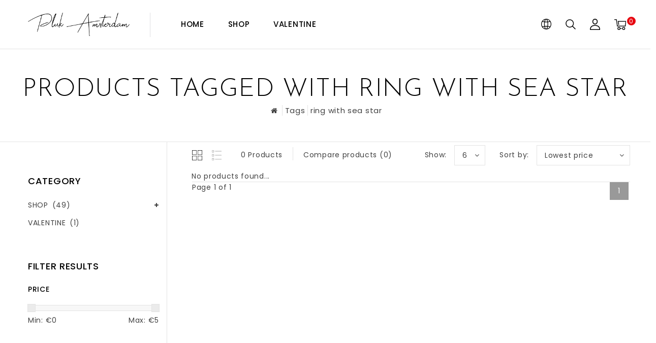

--- FILE ---
content_type: text/html;charset=utf-8
request_url: https://www.pluk-amsterdam.com/en/tags/ring-with-sea-star/?limit=6&sort=lowest
body_size: 9352
content:
<!DOCTYPE html>
<html lang="en">
   <head>
      <meta charset="utf-8"/>
<!-- [START] 'blocks/head.rain' -->
<!--

  (c) 2008-2026 Lightspeed Netherlands B.V.
  http://www.lightspeedhq.com
  Generated: 24-01-2026 @ 09:32:34

-->
<link rel="canonical" href="https://www.pluk-amsterdam.com/en/tags/ring-with-sea-star/"/>
<link rel="alternate" href="https://www.pluk-amsterdam.com/en/index.rss" type="application/rss+xml" title="New products"/>
<meta name="robots" content="noodp,noydir"/>
<meta property="og:url" content="https://www.pluk-amsterdam.com/en/tags/ring-with-sea-star/?source=facebook"/>
<meta property="og:site_name" content="Pluk Amsterdam"/>
<meta property="og:title" content="ring with sea star"/>
<meta property="og:description" content="At Pluk Amsterdam you can find the newest and hottest items for your home, kitchen and food related products. <br />
From the famous brands as Bloomingville, Broste,"/>
<!--[if lt IE 9]>
<script src="https://cdn.webshopapp.com/assets/html5shiv.js?2025-02-20"></script>
<![endif]-->
<!-- [END] 'blocks/head.rain' -->
      <title>ring with sea star - Pluk Amsterdam</title>
      <meta name="description" content="At Pluk Amsterdam you can find the newest and hottest items for your home, kitchen and food related products. <br />
From the famous brands as Bloomingville, Broste," />
      <meta name="keywords" content="ring, with, sea, star, pluk,9 straatjes,nine streets,amsterdam,reestraat,pluk9straatjes.com,pluk amsterdam,pluk-amsterdam.lunch,fresh juices,coffee,cappuccino,cakes,sweets,tea,coffee,happy,healthy,cozy,tableware,kitchenware,take away,to go, enjoy,bre" />
      <meta http-equiv="X-UA-Compatible" content="IE=edge">
      <meta name="viewport" content="width=device-width, initial-scale=1.0">
      <meta name="apple-mobile-web-app-capable" content="yes">
      <meta name="apple-mobile-web-app-status-bar-style" content="black">
      <meta property="fb:app_id" content="966242223397117"/>
      <link rel="shortcut icon" href="https://cdn.webshopapp.com/shops/140784/themes/143465/v/170095/assets/favicon.ico?20200803133658" type="image/x-icon" />
      <link href='//fonts.googleapis.com/css?family=Poppins:400,500,300,600&display=swap'
rel='stylesheet' type='text/css'>
<link href='//fonts.googleapis.com/css?family=Josefin%20Sans:400,500,300,600&display=swap' rel='stylesheet' type='text/css'>
      <link rel="shortcut icon" href="https://cdn.webshopapp.com/shops/140784/themes/143465/v/170095/assets/favicon.ico?20200803133658" type="image/x-icon" />
      <link rel="stylesheet" href="https://cdn.webshopapp.com/shops/140784/themes/143465/assets/bootstrap-min.css?2022092611201020210104112719" />
      <link rel="stylesheet" href="https://cdn.webshopapp.com/shops/140784/themes/143465/assets/style.css?2022092611201020210104112719" />
      <link rel="stylesheet" href="https://cdn.webshopapp.com/shops/140784/themes/143465/assets/settings.css?2022092611201020210104112719" />
      <link rel="stylesheet" href="https://cdn.webshopapp.com/assets/gui-2-0.css?2025-02-20" />
      <link rel="stylesheet" href="https://cdn.webshopapp.com/assets/gui-responsive-2-0.css?2025-02-20" />
      <link rel="stylesheet" href="https://cdn.webshopapp.com/shops/140784/themes/143465/assets/custom.css?2022092611201020210104112719" />
            <script src="https://cdn.webshopapp.com/assets/jquery-1-9-1.js?2025-02-20" charset="utf-8"></script>
      <script src="https://cdn.webshopapp.com/assets/jquery-ui-1-10-1.js?2025-02-20" ></script>
      <script src="https://cdn.webshopapp.com/shops/140784/themes/143465/assets/global.js?2022092611201020210104112719"></script>
      <script src="https://cdn.webshopapp.com/shops/140784/themes/143465/assets/bootstrap-min.js?2022092611201020210104112719"></script>
      <script src="https://cdn.webshopapp.com/assets/gui.js?2025-02-20" ></script>
      <script src="https://cdn.webshopapp.com/assets/gui-responsive-2-0.js?2025-02-20"></script>
      <script src="https://cdn.webshopapp.com/shops/140784/themes/143465/assets/share42.js?2022092611201020210104112719"></script>    
      <script src="https://cdn.webshopapp.com/shops/140784/themes/143465/assets/instagram-scripts-min.js?2022092611201020210104112719" type="text/javascript"></script>
      <!-- Templatemela Custom CSS -->
            <link href="https://cdn.webshopapp.com/shops/140784/themes/143465/assets/owl-carousel.css?2022092611201020210104112719" rel="stylesheet" type="text/css" />
      <link href="https://cdn.webshopapp.com/shops/140784/themes/143465/assets/owl-theme.css?2022092611201020210104112719" rel="stylesheet" type="text/css" />
      <link href="https://cdn.webshopapp.com/shops/140784/themes/143465/assets/owl-transitions.css?2022092611201020210104112719" rel="stylesheet" type="text/css" />
      <link href="https://cdn.webshopapp.com/shops/140784/themes/143465/assets/responsive.css?2022092611201020210104112719" rel="stylesheet" type="text/css" />
      <link href="https://cdn.webshopapp.com/shops/140784/themes/143465/assets/aos.css?2022092611201020210104112719" rel="stylesheet" type="text/css" />
            <link href="https://cdn.webshopapp.com/shops/140784/themes/143465/assets/simplemenu.css?2022092611201020210104112719" rel="stylesheet" type="text/css" />
            <link href="https://maxcdn.bootstrapcdn.com/font-awesome/4.7.0/css/font-awesome.min.css" rel="stylesheet" integrity="sha384-wvfXpqpZZVQGK6TAh5PVlGOfQNHSoD2xbE+QkPxCAFlNEevoEH3Sl0sibVcOQVnN" crossorigin="anonymous">
      <!-- Templatemela Custom JS -->
      <script src="https://cdn.webshopapp.com/shops/140784/themes/143465/assets/owl-carousel.js?2022092611201020210104112719"></script>
            <script src="https://cdn.webshopapp.com/shops/140784/themes/143465/assets/parallax-bg.js?2022092611201020210104112719" ></script>
                  <script src="https://cdn.webshopapp.com/shops/140784/themes/143465/assets/playfull.js?2022092611201020210104112719" ></script> 
      <script src="https://cdn.webshopapp.com/shops/140784/themes/143465/assets/treeview.js?2022092611201020210104112719" ></script>
      <script src="https://cdn.webshopapp.com/shops/140784/themes/143465/assets/bx-slider.js?2022092611201020210104112719" ></script>    
      <script src="https://www.youtube.com/iframe_api"></script>
      <script src="https://cdn.webshopapp.com/shops/140784/themes/143465/assets/custom.js?2022092611201020210104112719" ></script>
      <script src="https://cdn.webshopapp.com/shops/140784/themes/143465/assets/aos.js?2022092611201020210104112719" ></script>
      <script>
         function onYouTubeIframeAPIReady() {
           var player;
           player = new YT.Player('muteYouTubeVideoPlayer', {
             width: 1920,
             height: 1080,
             videoId: 'GfhguThoYGo', 								// YouTube Video ID
             playerVars: {
               autoplay: 1,       	 																	// Auto-play the video on load
               mute: 1,																							// Video mute
               controls: 1,        																	// Show pause/play buttons in player
               showinfo: 0,        																	// Hide the video title
               modestbranding: 1,  																	// Hide the Youtube Logo
               showVideoInformations: false,  												// shows video information
               loop: 1,            																	// Run the video in a loop
               playlist: 'GfhguThoYGo',            	// YouTube Video ID
               fs: 0,              																	// Hide the full screen button
               cc_load_policy: 0, 																		// Hide closed captions
               iv_load_policy: 3,  																	// Hide the Video Annotations
               autohide: 0       																 		// Hide video controls when playing
             }
           });
             $('#mute-toggle').on('click', function() {
             var mute_toggle = $(this);
             if(player.isMuted()){
                 player.unMute();
                 mute_toggle.html('<img height="30px" width="30px" src="[data-uri]" />');
             }
             else{
                 player.mute();
                 mute_toggle.html('<img height="30px" width="30px" src="[data-uri]" />');
             }
         });  
          }
         // Written by @labnol 
         $(document).ready(function(){
           if ($(window).width() >= 1700) {  
             var e = 6, //5  
              i = $(".main-navigation li.item"),
              o = i.slice(e, i.length);
              o.wrapAll('<li class="item sub hiden_menu"><ul>'), $(".hiden_menu").prepend('<a href="#" class="itemLink level-top">More</a>')
             }
         }); 
      </script>
            <script>
         function fixfooter(){
           if ($(window).width() > 991) {
              var he = $("footer").height() - 2;
             var demobar = $(".wsa-demobar").height();
             $('.home.style1 .content.home-none').css({ 'margin-bottom': he + "px" });
             $('.home.style1 .content.home-none,.style1 .content').css({ 'padding-bottom': demobar + "px" });
              $('.home.style1 footer,.style1 footer').css({ 'padding-bottom': demobar + "px" });
             var he = $(".home.style2 footer").height();
             $('.home.style2 .content.home-none').css({ 'margin-bottom': he + "px" });
             $('.home.style2 .content.home-none,.style2 .content').css({ 'padding-bottom': demobar + "px" });
              $('.home.style2 footer,.style2 footer').css({ 'padding-bottom': demobar + "px" });
             var he = $(".home.style3 footer").height();
             $('.home.style3 .content.home-none').css({ 'margin-bottom': he + "px"});
             $('.home.style3 .content.home-none,.style3 .content').css({ 'padding-bottom': demobar + "px" });
              $('.home.style3 footer,.style3 footer').css({ 'padding-bottom': demobar + "px" });
             
             var hei = $(".home.style1 .main-container.mainbanner.prlx-banner .flexslider img").height();
             var head = $(".style1 header").height();
             $('.home.style1 .main-content-wrapper.prlx-wrap').css({ 'margin-top': hei + "px" });
             $('.home.style1 .main-container.mainbanner.prlx-banner').css({'padding-top': head + "px" });
             $('.style1 .wrapper.prlx-wrap').css({ 'margin-top': head + "px" });
             var hei = $(".home.style2 .main-container.mainbanner.prlx-banner .flexslider img").height();
             var head = $(".style2 header").height();
             $('.home.style2 .main-content-wrapper.prlx-wrap').css({ 'margin-top': hei - head + "px" });
             var hei = $(".home.style3 .main-container.mainbanner.prlx-banner .flexslider img").height();
             var head = $(".style3 header").height();
             $('.home.style3 .main-content-wrapper.prlx-wrap').css({ 'margin-top': hei - head + "px" });
           } else {
             $('.home.style1 .content.home-none').css({ 'margin-bottom': 0 + "px" });
             $('.home.style1 .main-container.mainbanner.prlx-banner').css({'padding-top': 0 + "px" });
             $('.home.style2 .content.home-none').css({ 'margin-bottom': 0 + "px" });
             $('.home.style3 .content.home-none').css({ 'margin-bottom': 0 + "px" });
             
             $('.home.style1 .main-content-wrapper.prlx-wrap').css({ 'margin-top': 0 + "px" });
             $('.home.style2 .main-content-wrapper.prlx-wrap').css({ 'margin-top': 0 + "px" });
             $('.home.style3 .main-content-wrapper.prlx-wrap').css({ 'margin-top': 0 + "px" });
           }
           if ($(window).width() > 767) {
             var he1 = $(".home.style1 .framediv_inner .container").height();
             $('.home.style1 .main-container.brands').css({ 'margin-top': 0 + "px" });
           } else {
             var he1 = $(".home.style1 .framediv_inner .container").height();
             $('.home.style1 .main-container.brands').css({ 'margin-top': he1 + "px" });
           }
         }
         jQuery(window).load(function() {fixfooter()});
         jQuery(window).resize(function() {fixfooter()});
      </script> 
   </head>
   <body class="categorypage   style3">
                       
                       
                  	<header class="header-fix">
         <div class="container">
            <input id="shop-url" value="https://www.pluk-amsterdam.com/en/" type="hidden"/>
            <div class="navigation">
               <div class="align">
                                    <div class="logo">
                     <a href="https://www.pluk-amsterdam.com/en/" title="Pluk Amsterdam">
                     <img src="https://cdn.webshopapp.com/shops/140784/themes/143465/v/180977/assets/logo.png?20200821143159" alt="Pluk Amsterdam" />
                     </a>
                  </div>
                                    <nav id="menu" class="nonbounce desktop center">
                     <div class="nav-responsive" style="display: none;"><span><i class="fa fa-bars" aria-hidden="true"></i></span></div>
                     <ul class="vertical-nav main-navigation">
                        <li class="item home"><a href="https://www.pluk-amsterdam.com/en/" class="itemLink" title="Home">Home</a></li>
                                                                                                <li class="item sub">
                           <a class="itemLink" href="https://www.pluk-amsterdam.com/en/shop/" title="SHOP">SHOP</a>
                                                      <ul class="subnav">
                                                            <li class="subitem-1">
                                 <a class="subitemLink" href="https://www.pluk-amsterdam.com/en/shop/mugs/" title="MUGS">MUGS</a>
                                                               </li>
                                                            <li class="subitem-1">
                                 <a class="subitemLink" href="https://www.pluk-amsterdam.com/en/shop/interior/" title="INTERIOR">INTERIOR</a>
                                                                  <ul>
                                                                        <li class="subitem-2">
                                       <a class="subitemLink" href="https://www.pluk-amsterdam.com/en/shop/interior/kitchen/" title="KITCHEN">KITCHEN</a>
                                    </li>
                                                                     </ul>
                                                               </li>
                                                         </ul>
                                                   </li>
                                                <li class="item">
                           <a class="itemLink" href="https://www.pluk-amsterdam.com/en/valentine/" title="VALENTINE">VALENTINE</a>
                                                   </li>
                                                                                                                                                                     </ul>
                  </nav>
                                    <div class="right header-right">
                     <div class="header-lang-cur"><div class="header-lang-cur-inner burger"><i class="fa fa-cog" aria-hidden="true"></i></div><div class="lang-contents"><span class="lan-cur-close">Setting</span><div class=language_block><div class="language tui-language-en tui-language"><span class=title> Language</span><ul class=language_ul><li class=""><a class="flag nl" title="Nederlands" lang="nl" href="https://www.pluk-amsterdam.com/nl/go/category/">Nederlands</a></li><li class="lan-active"><a class="flag en" title="English" lang="en" href="https://www.pluk-amsterdam.com/en/go/category/">English</a><i class="fa fa-check" aria-hidden="true"></i></li></ul></div><div class=currency><span class=title> Currency</span><ul class=currencies_ul><li class="cur-active"><a href="https://www.pluk-amsterdam.com/en/session/currency/eur/" rel=nofollow title="eur">eur</a><i class="fa fa-check" aria-hidden="true"></i></li></ul></div></div></div></div><div class="header-search"><div class="header-search-btn"><i class="fa fa-search" aria-hidden="true"></i></div><form action="https://www.pluk-amsterdam.com/en/search/" class="live-search" method="get" id="formSearch"><div class="header-search-inner"><input id="quick-search" type="text" name="q" autocomplete="off"  value=""  placeholder="Search"/><span onClick="$('#formSearch').submit();" title="Search" class="glyphicon glyphicon-search"></span><div class="header-close-btn"></div></div><div id="quick-result" class="prod-results"></div></form></div><div class="header-account"><div class="tm_headerlinks_inner"><div class="header-account-btn"></div><div class="account-contents"><ul><a href="https://www.pluk-amsterdam.com/en/account/" title="Account" class="login header-link">
                                                                  Login/Register 
                                                                  </a><a href="https://www.pluk-amsterdam.com/en/account/orders/" title="My orders" class="header-link">My orders</a><a href="https://www.pluk-amsterdam.com/en/account/tickets/" title="My tickets" class="header-link">My tickets</a><a href="https://www.pluk-amsterdam.com/en/account/wishlist/" title="My wishlist" class="header-wishlist-link">My wishlist 
                                 </a><a href="https://www.pluk-amsterdam.com/en/compare/" title="Compare" class="header-link">Compare</a></ul></div></div></div><div class="header-cart"><div class="header-cart-inner"><div class="header-cart-btn"></div><span class="cart">0</span></div><div class="contents"><div class="arrow"> Shopping cart </div><div class="empty-img"></div><span>You have no items in your cart</span></div></div>                  </div>
               </div>
            </div>
         </div>
      </header>
                       
      <div class="wrapper prlx-wrap  leftsidebar">
                  <div class="page-title">
            <div class="col-sm-12 col-md-12 titles text-center">
                              <h1>Products tagged with ring with sea star</h1>
                           </div>
            <div class="col-sm-12 col-md-12 breadcrumbs text-center">
               <a class="home-bred" href="https://www.pluk-amsterdam.com/en/" title="Home">Home</a>
                              <a href="https://www.pluk-amsterdam.com/en/tags/">Tags</a>
                              <a href="https://www.pluk-amsterdam.com/en/tags/ring-with-sea-star/">ring with sea star</a>
                           </div>
         </div>
                  <div class="content 
            container ">
                        <div class="cat-pro-wrap">
  <div class="col-md-2 sidebar">
      <div class="sidebar-box category">
  <h2>Category</h2>
  <div class="sidebox-content">
  <ul class="category-sidebox">
           <li><a href="https://www.pluk-amsterdam.com/en/shop/" title="SHOP">SHOP 
            <span>(49)</span>         </a>
            <ul>
                      <li ><a href="https://www.pluk-amsterdam.com/en/shop/mugs/" title="MUGS">MUGS <span>(27)</span></a>
                      </li>
                      <li ><a href="https://www.pluk-amsterdam.com/en/shop/interior/" title="INTERIOR">INTERIOR <span>(7)</span></a>
                          <ul>
                                <li><a href="https://www.pluk-amsterdam.com/en/shop/interior/kitchen/" title="KITCHEN">KITCHEN 
                     <span>(2)</span>                  </a>
                  
                        <ul>
                            <li><a href="https://www.pluk-amsterdam.com/en/shop/interior/kitchen/mugs-glasses/" title="MUGS \ GLASSES">MUGS \ GLASSES 
                <span>(2)</span>                  </a>  
                </li>
                          </ul>
                            
                </li>
                              </ul>
                      </li>
                  </ul>
           </li>
           <li><a href="https://www.pluk-amsterdam.com/en/valentine/" title="VALENTINE">VALENTINE 
            <span>(1)</span>         </a>
              </li>
      </ul>
  </div>
</div>

 
    
    <div class="sidebar-box sort">
    <h2>Filter results<i class="fa fa-filter" aria-hidden="true"></i></h2>
    <div class="side-filter">
      <div class="close-filter"></div>
    <form action="https://www.pluk-amsterdam.com/en/tags/ring-with-sea-star/" class="desktop-form-filters" method="get" id="filter_form">
        <input type="hidden" name="max" value="5" id="filter_form_max" />
    <input type="hidden" name="min" value="0" id="filter_form_min" /> 
    <div class="sidebox-content">
      <div class="sidebar-box-filter">
        <h4>Price</h4>
        <div class="sidebar-box-filter">
          <div class="sidebar-filter-slider">
            <div id="collection-filter-price"></div>
          </div>
          <div class="sidebar-filter-range clearfix">
            <div class="min">Min: €<span>0</span></div>
            <div class="max">Max: €<span>5</span></div>
          </div>
        </div>
            
              
        
      </div>
      <div class="filter-button">
        <a class="apply-filters btn" href="javascript:;">Apply filters</a>
        <a class="clear-filters" href="https://www.pluk-amsterdam.com/en/tags/ring-with-sea-star/">Clear filters</a>
      </div>
    </div>
    </form>
      </div>
    </div>

	<div class="sidebar-box sorting">
  <form action="https://www.pluk-amsterdam.com/en/tags/ring-with-sea-star/" class="form-filters" method="get" id="filter_form1">
  <input type="hidden" name="sort" value="lowest" id="filter_form_sort" />
    <h2 class="sort-title">Sort by <i class="fa fa-sort" aria-hidden="true"></i></h2>
		<select name="sort" onchange="$('#formSortModeLimit').submit();">
    	      	<option value="popular">Popularity</option>
    	      	<option value="newest">Newest products</option>
    	      	<option value="lowest" selected="selected">Lowest price</option>
    	      	<option value="highest">Highest price</option>
    	      	<option value="asc">Name ascending</option>
    	      	<option value="desc">Name descending</option>
    	  	</select>
  </form>
	</div>

<script type="text/javascript">
  $(function(){
    $('#filter_form input, #filter_form select').change(function(){
      if ($(window).width() < 768 && $(this).closest('form').hasClass('mobile-form-filters')) {
        
      } else {
      	$(this).closest('form').submit();
      }
    });
    
    $('#filter_form1 input, #filter_form1 select').change(function(){
      $(this).closest('form').submit();
    });
    
    if ($(window).width() < 768) {
    $("#collection-filter-price").slider({
      range: true,
      min: 0,
      max: 5,
      values: [0, 5],
      step: 1,
      slide: function( event, ui){
    $('.sidebar-filter-range .min span').html(ui.values[0]);
    $('.sidebar-filter-range .max span').html(ui.values[1]);
    
    $('#filter_form_min').val(ui.values[0]);
    $('#filter_form_max').val(ui.values[1]);
      $('.sidebar-box.sort .side-filter').addClass('open');
  		$('body').addClass('filter open');
  },
    stop: function(event, ui){
      $('.sidebar-box.sort .side-filter').addClass('open');
  		$('body').addClass('filter open');
    	/*$(this).closest('form').submit();*/
  }
    });
  } else {
    $("#collection-filter-price").slider({
      range: true,
      min: 0,
      max: 5,
      values: [0, 5],
      step: 1,
      slide: function( event, ui){
    $('.sidebar-filter-range .min span').html(ui.values[0]);
    $('.sidebar-filter-range .max span').html(ui.values[1]);
    
    $('#filter_form_min').val(ui.values[0]);
    $('#filter_form_max').val(ui.values[1]);
  },
    stop: function(event, ui){
    $(this).closest('form').submit();
  }
    });
  }
  });
  
    $('.apply-filters').on('click', function(e){
      e.preventDefault();
      $(this).closest('form').submit();
    });
</script>




  </div>
   <div class="col-sm-12 col-md-10 mainbar">
           <div class="collection-options clearfix">
        <div class="collection-options-mode">
          <a href="https://www.pluk-amsterdam.com/en/tags/ring-with-sea-star/?limit=6&amp;sort=lowest" class="button-grid icon icon-16 active">
            <span class="icon-icon icon-icon-grid"></span>
          </a>
          <a href="https://www.pluk-amsterdam.com/en/tags/ring-with-sea-star/?limit=6&amp;mode=list&amp;sort=lowest" class="button-list icon icon-16">
            <span class="icon-icon icon-icon-list"></span>
          </a>
        </div>
         <div class="collection-nav">
        <div class="collection-nav-total">0 Products</div>
      </div>
        <div class="collection-options-compare">
          <a href="https://www.pluk-amsterdam.com/en/compare/" title="Compare products">Compare products (0)</a>
        </div>
        <div class="collection-options-sort">
          <span class="label">Sort by:</span>
          <div class="tui">
            <span>Lowest price</span>
            <i class="fa fa-angle-down"></i>
            <ul class="sort-dropdown dropdown-menu">
                              <li><a href="https://www.pluk-amsterdam.com/en/tags/ring-with-sea-star/?limit=6&amp;sort=popular" title="Popularity">Popularity</a></li>
                              <li><a href="https://www.pluk-amsterdam.com/en/tags/ring-with-sea-star/?limit=6" title="Newest products">Newest products</a></li>
                              <li><a href="https://www.pluk-amsterdam.com/en/tags/ring-with-sea-star/?limit=6&amp;sort=lowest" title="Lowest price">Lowest price</a></li>
                              <li><a href="https://www.pluk-amsterdam.com/en/tags/ring-with-sea-star/?limit=6&amp;sort=highest" title="Highest price">Highest price</a></li>
                              <li><a href="https://www.pluk-amsterdam.com/en/tags/ring-with-sea-star/?limit=6&amp;sort=asc" title="Name ascending">Name ascending</a></li>
                              <li><a href="https://www.pluk-amsterdam.com/en/tags/ring-with-sea-star/?limit=6&amp;sort=desc" title="Name descending">Name descending</a></li>
                          </ul>
          </div>
        </div>
                <div class="collection-options-limit">
          <span class="label">Show:</span>
          <div class="tui">
            <span>6</span>
            <i class="fa fa-angle-down"></i>
            <ul class="limit-dropdown dropdown-menu">
                              <li><a href="https://www.pluk-amsterdam.com/en/tags/ring-with-sea-star/?limit=3&amp;sort=lowest" title="3">3</a></li>
                              <li><a href="https://www.pluk-amsterdam.com/en/tags/ring-with-sea-star/?limit=6&amp;sort=lowest" title="6">6</a></li>
                              <li><a href="https://www.pluk-amsterdam.com/en/tags/ring-with-sea-star/?limit=9&amp;sort=lowest" title="9">9</a></li>
                              <li><a href="https://www.pluk-amsterdam.com/en/tags/ring-with-sea-star/?limit=12&amp;sort=lowest" title="12">12</a></li>
                              <li><a href="https://www.pluk-amsterdam.com/en/tags/ring-with-sea-star/?limit=15&amp;sort=lowest" title="15">15</a></li>
                              <li><a href="https://www.pluk-amsterdam.com/en/tags/ring-with-sea-star/?limit=18&amp;sort=lowest" title="18">18</a></li>
                          </ul>
          </div>
        </div>
              </div>
     <div class="active-filters-box"><form action="https://www.pluk-amsterdam.com/en/tags/ring-with-sea-star/" class="desktop-form-filters" method="get" id="filter_form2"><div class="active-filters"></div></form><script>
            $('.active-filters-box .filters-label').insertBefore('.active-filters-box .active-filters');
              $('#filter_form2 input').change(function(){
     					 $(this).closest('form').submit();
    					});
            </script></div>      <div id="collectionProductsContainer">
           <ul class="products products-grid clearfix">
            <div class="products-empty">No products found...</div>
      </ul>

<!--<div class="clearfix"></div>-->
      </div>
                        <div class="collection-pagination">
              <div class="info">Page 1 of 1</div>
                <ul>
                                                                                            <li class="number active"><a href="https://www.pluk-amsterdam.com/en/tags/ring-with-sea-star/?limit=6&amp;sort=lowest">1</a></li>
                                                                                </ul>
              <div class="clear"></div>
            </div>
        </div>
</div>         </div>
        
         <footer>
                        <div class="footer-middle">
               <div class="container">
                  <div class="links row">
                     <div class="col-xs-12 col-sm-12 col-md-3 link-block">
                        <strong>Customer service</strong>
                        <div class="list">
                           <ul class="no-underline no-list-style">
                                                                                          <li><a href="https://www.pluk-amsterdam.com/en/service/jobs/" title="Jobs" >Jobs</a>
                              </li>
                                                                                                                        <li><a href="https://www.pluk-amsterdam.com/en/service/general-terms-conditions/" title="Terms and Conditions" >Terms and Conditions</a>
                              </li>
                                                                                                                        <li><a href="https://www.pluk-amsterdam.com/en/service/privacy-policy/" title="Privacy Policy" >Privacy Policy</a>
                              </li>
                                                                                                                        <li><a href="https://www.pluk-amsterdam.com/en/service/payment-methods/" title="Payments" >Payments</a>
                              </li>
                                                                                                                        <li><a href="https://www.pluk-amsterdam.com/en/service/shipping-returns/" title="Shipping &amp; Returns" >Shipping &amp; Returns</a>
                              </li>
                                                                                       </ul>
                        </div>
                     </div>
                     <div class="col-xs-12 col-sm-12 col-md-3 link-block">
                        <strong>Products</strong>
                        <div class="list">
                           <ul>
                              <li><a href="https://www.pluk-amsterdam.com/en/collection/" title="All products">All products</a></li>
                              <li><a href="https://www.pluk-amsterdam.com/en/collection/?sort=newest" title="New products">New products</a></li>
                              <li><a href="https://www.pluk-amsterdam.com/en/collection/offers/" title="Offers">Offers</a></li>
                                                                                          <li><a href="https://www.pluk-amsterdam.com/en/tags/" title="Tags">Tags</a></li>
                                                            <li><a href="https://www.pluk-amsterdam.com/en/index.rss" title="RSS feed">RSS feed</a></li>
                           </ul>
                        </div>
                     </div>
                     <div class="col-xs-12 col-sm-12 col-md-3 link-block">
                        <strong>
                                                My account
                                                </strong>
                        <div class="list">
                           <ul>
                                                            <li><a href="https://www.pluk-amsterdam.com/en/account/" title="Register">Register</a></li>
                                                            <li><a href="https://www.pluk-amsterdam.com/en/account/orders/" title="My orders">My orders</a></li>
                                                            <li><a href="https://www.pluk-amsterdam.com/en/account/tickets/" title="My tickets">My tickets</a></li>
                                                            <li><a href="https://www.pluk-amsterdam.com/en/account/wishlist/" title="My wishlist" class="header-link">My wishlist 
                                 </a>
                              </li>
                                                         </ul>
                        </div>
                     </div>
                     <div class="col-xs-12 col-sm-12 col-md-3 link-block">
                        <strong>PLUK FOOD & MORE AMSTERDAM </strong>
                        <div class="list">
                           <span class="contact-description"><i class="fa fa-map-marker" aria-hidden="true"></i>Berenstraat 19 1016 GG Amsterdam</span>                                                      <div class="contact">
                              <i class="fa fa-phone" aria-hidden="true"></i>+31 (0) 20 330 6006
                           </div>
                                                                                 <div class="contact">
                              <i class="fa fa-envelope" aria-hidden="true"></i><a href="/cdn-cgi/l/email-protection#a2c9cec3ccd6c7ccd1c7d0d4cbc1c7e2d2ced7c98fc3cfd1d6c7d0c6c3cf8cc1cdcf" title="Email"><span class="__cf_email__" data-cfemail="32595e535c46575c415740445b515772425e47591f535f4146574056535f1c515d5f">[email&#160;protected]</span></a>
                           </div>
                                                   </div>
                                                <div class="list other-address">
                           <span class="contact-description"><i class="fa fa-map-marker" aria-hidden="true"></i>Reestraat 19 1016 BM Amsterdam</span>                                                      <div class="contact"><i class="fa fa-phone" aria-hidden="true"></i>+31 (0) 20 363 5977</div>
                                                                                 <div class="contact"><i class="fa fa-envelope" aria-hidden="true"></i><a href="/cdn-cgi/l/email-protection#264d4a4748524348554354504f454366564a534d0b474b5552435442474b0845494b" title="Email"><span class="__cf_email__" data-cfemail="e08b8c818e94858e93859296898385a0908c958bcd818d9394859284818dce838f8d">[email&#160;protected]</span></a>
                           </div>
                                                   </div>
                                             </div>
                            </div>
        </div>
        </div>
        <div class="copyright-payment">
          <div class="container">
            <div class="row">
              <div class="copyright col-md-12 text-center">
                © Copyright 2026 Pluk Amsterdam 
                                - Powered by
                                <a href="https://www.lightspeedhq.com/" title="Lightspeed" target="_blank">Lightspeed</a>
                                                              </div>
                          </div>
          </div>
        </div>      </footer>
        
      <a class="scrollup" href="#"><i class="fa fa-angle-up"></i></a>
    </div>
    <!-- [START] 'blocks/body.rain' -->
<script data-cfasync="false" src="/cdn-cgi/scripts/5c5dd728/cloudflare-static/email-decode.min.js"></script><script>
(function () {
  var s = document.createElement('script');
  s.type = 'text/javascript';
  s.async = true;
  s.src = 'https://www.pluk-amsterdam.com/en/services/stats/pageview.js';
  ( document.getElementsByTagName('head')[0] || document.getElementsByTagName('body')[0] ).appendChild(s);
})();
</script>
  <!-- Google-code voor remarketingtag -->

<script type="text/javascript">
/* <![CDATA[ */
var google_conversion_id = 959639613;
var google_custom_params = window.google_tag_params;
var google_remarketing_only = true;
/* ]]> */
</script>
<script type="text/javascript" src="//www.googleadservices.com/pagead/conversion.js">
</script>
<noscript>
<div style="display:inline;">
<img height="1" width="1" style="border-style:none;" alt="" src="//googleads.g.doubleclick.net/pagead/viewthroughconversion/959639613/?guid=ON&amp;script=0"/>
</div>
</noscript>
<script>
(function () {
  var s = document.createElement('script');
  s.type = 'text/javascript';
  s.async = true;
  s.src = 'https://components.lightspeed.mollie.com/static/js/lazyload.js';
  ( document.getElementsByTagName('head')[0] || document.getElementsByTagName('body')[0] ).appendChild(s);
})();
</script>
<!-- [END] 'blocks/body.rain' -->
          <script>
        AOS.init({duration: 3000, once: true});
      </script>
                            <script>
        if ($(window).width() > 991) {
          $(window).scroll(function(){
            var curentPosition = Math.round($(this).scrollTop());
            console.log(curentPosition);
            $('.mainbanner.prlx-banner #slider .item-content').css({
              'transform': 'translate(0px, -' + (curentPosition / 3) + '%)'
            });
					});
        }
    	</script>
      <script>
        if ($(window).width() > 991) {
        var bannercontent = $('.mainbanner.prlx-banner #slider .item-content');
          var banner = $('.main-container.mainbanner.prlx-banner');
          var range = 200;
          $(window).on('scroll', function () {
            var scrollTop = $(this).scrollTop(),
                height = banner.outerHeight(),
                offset = height / 1.1,
                calc = 1 - (scrollTop - offset + range) / range;
            bannercontent.css({ 'opacity': calc });
            if (calc > '1') {
              bannercontent.css({ 'opacity': 1 });
            } else if ( calc < '0' ) {
              bannercontent.css({ 'opacity': 0 });
            }
          });
        	}
        </script>
          </body>
</html>

--- FILE ---
content_type: text/javascript;charset=utf-8
request_url: https://www.pluk-amsterdam.com/en/services/stats/pageview.js
body_size: -435
content:
// SEOshop 24-01-2026 09:32:35